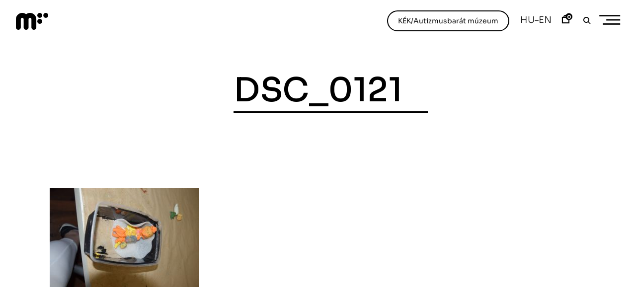

--- FILE ---
content_type: text/html; charset=UTF-8
request_url: https://modemart.hu/galeriak/lepjunk-a-mesebe/dsc_0121-2/
body_size: 20504
content:


<!DOCTYPE html>
<html lang="hu-HU">
<head>

    <script type="importmap">
        {
            "imports": {
              "three": "https://modemart.hu/wp-content/themes/phenomena/three.module.min.js"
            }
        }

    </script>

    <meta charset="UTF-8">
    <meta name="viewport" content="width=device-width, initial-scale=1">
    <link rel="profile" href="http://gmpg.org/xfn/11">
    <link rel="pingback" href="https://modemart.hu/xmlrpc.php">

    <link rel="preconnect" href="https://fonts.googleapis.com">
    <link rel="preconnect" href="https://fonts.gstatic.com" crossorigin>
    <link href="https://fonts.googleapis.com/css2?family=Sora:wght@300;400;500;600;800&display=swap&subset=latin-ext" rel="stylesheet">


    <link rel="stylesheet" href="https://cdn.jsdelivr.net/npm/bootstrap-icons@1.9.0/font/bootstrap-icons.css">
    <script async src="https://unpkg.com/es-module-shims@1.3.6/dist/es-module-shims.js"></script>

    <script src="https://cdn.jsdelivr.net/npm/sticksy/dist/sticksy.min.js"></script>

    <script src="https://cdnjs.cloudflare.com/ajax/libs/gsap/latest/TweenMax.min.js"></script>
    <script src="https://cdnjs.cloudflare.com/ajax/libs/gsap/3.11.0/gsap.min.js"></script>
    <script src="https://cdnjs.cloudflare.com/ajax/libs/animejs/2.0.2/anime.min.js"></script>
    <script src="https://unpkg.com/gsap@3/dist/ScrollTrigger.min.js"></script>
<!--    <script src="https://cdn.jsdelivr.net/npm/locomotive-scroll@3.5.4/dist/locomotive-scroll.min.js"></script>-->

    <script src="https://modemart.hu/wp-content/themes/phenomena/inc/aos/simple-aos.js"></script>
    <link href="https://modemart.hu/wp-content/themes/phenomena/inc/aos/aos.css" rel="stylesheet">
    <script src="https://cdn.jsdelivr.net/npm/macy@2"></script>
    <link href="https://cdn.jsdelivr.net/npm/bootstrap@5.2.0/dist/css/bootstrap-grid.min.css" rel="stylesheet">

    
    <!--<script src="https://cdn.jsdelivr.net/npm/bootstrap@5.2.0/dist/js/bootstrap.bundle.min.js" integrity="sha384-A3rJD856KowSb7dwlZdYEkO39Gagi7vIsF0jrRAoQmDKKtQBHUuLZ9AsSv4jD4Xa" crossorigin="anonymous"></script>-->

    <link rel="dns-prefetch" href="//cdn.hu-manity.co" />
		<!-- Cookie Compliance -->
		<script type="text/javascript">var huOptions = {"appID":"modemarthu-ea9b4ea","currentLanguage":"hu","blocking":false,"globalCookie":false,"privacyConsent":true,"forms":[]};</script>
		<script type="text/javascript" src="https://cdn.hu-manity.co/hu-banner.min.js"></script>
			
			
			
			<meta name='robots' content='noindex, follow' />
	<style>img:is([sizes="auto" i], [sizes^="auto," i]) { contain-intrinsic-size: 3000px 1500px }</style>
	
	<!-- This site is optimized with the Yoast SEO plugin v24.4 - https://yoast.com/wordpress/plugins/seo/ -->
	<title>DSC_0121 &#8211; Modemart</title>
	<meta property="og:locale" content="hu_HU" />
	<meta property="og:type" content="article" />
	<meta property="og:title" content="DSC_0121 &#8211; Modemart" />
	<meta property="og:url" content="https://modemart.hu/galeriak/lepjunk-a-mesebe/dsc_0121-2/" />
	<meta property="og:site_name" content="Modemart" />
	<meta property="article:publisher" content="https://hu-hu.facebook.com/modemdebrecen/" />
	<meta property="og:image" content="https://modemart.hu/galeriak/lepjunk-a-mesebe/dsc_0121-2" />
	<meta property="og:image:width" content="1620" />
	<meta property="og:image:height" content="1080" />
	<meta property="og:image:type" content="image/jpeg" />
	<meta name="twitter:card" content="summary_large_image" />
	<script type="application/ld+json" class="yoast-schema-graph">{"@context":"https://schema.org","@graph":[{"@type":"WebPage","@id":"https://modemart.hu/galeriak/lepjunk-a-mesebe/dsc_0121-2/","url":"https://modemart.hu/galeriak/lepjunk-a-mesebe/dsc_0121-2/","name":"DSC_0121 &#8211; Modemart","isPartOf":{"@id":"https://modemart.hu/#website"},"primaryImageOfPage":{"@id":"https://modemart.hu/galeriak/lepjunk-a-mesebe/dsc_0121-2/#primaryimage"},"image":{"@id":"https://modemart.hu/galeriak/lepjunk-a-mesebe/dsc_0121-2/#primaryimage"},"thumbnailUrl":"https://modemart.hu/wp-content/uploads/2020/06/DSC_0121.jpg","datePublished":"2020-07-02T09:09:45+00:00","breadcrumb":{"@id":"https://modemart.hu/galeriak/lepjunk-a-mesebe/dsc_0121-2/#breadcrumb"},"inLanguage":"hu","potentialAction":[{"@type":"ReadAction","target":["https://modemart.hu/galeriak/lepjunk-a-mesebe/dsc_0121-2/"]}]},{"@type":"ImageObject","inLanguage":"hu","@id":"https://modemart.hu/galeriak/lepjunk-a-mesebe/dsc_0121-2/#primaryimage","url":"https://modemart.hu/wp-content/uploads/2020/06/DSC_0121.jpg","contentUrl":"https://modemart.hu/wp-content/uploads/2020/06/DSC_0121.jpg","width":1620,"height":1080},{"@type":"BreadcrumbList","@id":"https://modemart.hu/galeriak/lepjunk-a-mesebe/dsc_0121-2/#breadcrumb","itemListElement":[{"@type":"ListItem","position":1,"name":"Home","item":"https://modemart.hu/"},{"@type":"ListItem","position":2,"name":"Lépjünk a mesébe!","item":"https://modemart.hu/galeriak/lepjunk-a-mesebe/"},{"@type":"ListItem","position":3,"name":"DSC_0121"}]},{"@type":"WebSite","@id":"https://modemart.hu/#website","url":"https://modemart.hu/","name":"Modemart","description":"Modern és Kortárs Művészeti Központ","publisher":{"@id":"https://modemart.hu/#organization"},"potentialAction":[{"@type":"SearchAction","target":{"@type":"EntryPoint","urlTemplate":"https://modemart.hu/?s={search_term_string}"},"query-input":{"@type":"PropertyValueSpecification","valueRequired":true,"valueName":"search_term_string"}}],"inLanguage":"hu"},{"@type":"Organization","@id":"https://modemart.hu/#organization","name":"Modemart","url":"https://modemart.hu/","logo":{"@type":"ImageObject","inLanguage":"hu","@id":"https://modemart.hu/#/schema/logo/image/","url":"https://modemart.hu/wp-content/uploads/2022/07/modemlogo.png","contentUrl":"https://modemart.hu/wp-content/uploads/2022/07/modemlogo.png","width":260,"height":136,"caption":"Modemart"},"image":{"@id":"https://modemart.hu/#/schema/logo/image/"},"sameAs":["https://hu-hu.facebook.com/modemdebrecen/"]}]}</script>
	<!-- / Yoast SEO plugin. -->


<link rel='dns-prefetch' href='//cdn.jsdelivr.net' />
<link rel='dns-prefetch' href='//www.googletagmanager.com' />

<link rel='stylesheet' id='vp-woo-pont-picker-block-css' href='https://modemart.hu/wp-content/plugins/hungarian-pickup-points-for-woocommerce/build/style-pont-picker-block.css?ver=3.5' type='text/css' media='all' />
<link rel='stylesheet' id='wp-block-library-css' href='https://modemart.hu/wp-includes/css/dist/block-library/style.min.css?ver=6.7.1' type='text/css' media='all' />
<style id='classic-theme-styles-inline-css' type='text/css'>
/*! This file is auto-generated */
.wp-block-button__link{color:#fff;background-color:#32373c;border-radius:9999px;box-shadow:none;text-decoration:none;padding:calc(.667em + 2px) calc(1.333em + 2px);font-size:1.125em}.wp-block-file__button{background:#32373c;color:#fff;text-decoration:none}
</style>
<style id='global-styles-inline-css' type='text/css'>
:root{--wp--preset--aspect-ratio--square: 1;--wp--preset--aspect-ratio--4-3: 4/3;--wp--preset--aspect-ratio--3-4: 3/4;--wp--preset--aspect-ratio--3-2: 3/2;--wp--preset--aspect-ratio--2-3: 2/3;--wp--preset--aspect-ratio--16-9: 16/9;--wp--preset--aspect-ratio--9-16: 9/16;--wp--preset--color--black: #000000;--wp--preset--color--cyan-bluish-gray: #abb8c3;--wp--preset--color--white: #ffffff;--wp--preset--color--pale-pink: #f78da7;--wp--preset--color--vivid-red: #cf2e2e;--wp--preset--color--luminous-vivid-orange: #ff6900;--wp--preset--color--luminous-vivid-amber: #fcb900;--wp--preset--color--light-green-cyan: #7bdcb5;--wp--preset--color--vivid-green-cyan: #00d084;--wp--preset--color--pale-cyan-blue: #8ed1fc;--wp--preset--color--vivid-cyan-blue: #0693e3;--wp--preset--color--vivid-purple: #9b51e0;--wp--preset--color--kb-palette-2: #c8dc32;--wp--preset--color--kb-palette-3: #808285;--wp--preset--gradient--vivid-cyan-blue-to-vivid-purple: linear-gradient(135deg,rgba(6,147,227,1) 0%,rgb(155,81,224) 100%);--wp--preset--gradient--light-green-cyan-to-vivid-green-cyan: linear-gradient(135deg,rgb(122,220,180) 0%,rgb(0,208,130) 100%);--wp--preset--gradient--luminous-vivid-amber-to-luminous-vivid-orange: linear-gradient(135deg,rgba(252,185,0,1) 0%,rgba(255,105,0,1) 100%);--wp--preset--gradient--luminous-vivid-orange-to-vivid-red: linear-gradient(135deg,rgba(255,105,0,1) 0%,rgb(207,46,46) 100%);--wp--preset--gradient--very-light-gray-to-cyan-bluish-gray: linear-gradient(135deg,rgb(238,238,238) 0%,rgb(169,184,195) 100%);--wp--preset--gradient--cool-to-warm-spectrum: linear-gradient(135deg,rgb(74,234,220) 0%,rgb(151,120,209) 20%,rgb(207,42,186) 40%,rgb(238,44,130) 60%,rgb(251,105,98) 80%,rgb(254,248,76) 100%);--wp--preset--gradient--blush-light-purple: linear-gradient(135deg,rgb(255,206,236) 0%,rgb(152,150,240) 100%);--wp--preset--gradient--blush-bordeaux: linear-gradient(135deg,rgb(254,205,165) 0%,rgb(254,45,45) 50%,rgb(107,0,62) 100%);--wp--preset--gradient--luminous-dusk: linear-gradient(135deg,rgb(255,203,112) 0%,rgb(199,81,192) 50%,rgb(65,88,208) 100%);--wp--preset--gradient--pale-ocean: linear-gradient(135deg,rgb(255,245,203) 0%,rgb(182,227,212) 50%,rgb(51,167,181) 100%);--wp--preset--gradient--electric-grass: linear-gradient(135deg,rgb(202,248,128) 0%,rgb(113,206,126) 100%);--wp--preset--gradient--midnight: linear-gradient(135deg,rgb(2,3,129) 0%,rgb(40,116,252) 100%);--wp--preset--font-size--small: 13px;--wp--preset--font-size--medium: 20px;--wp--preset--font-size--large: 36px;--wp--preset--font-size--x-large: 42px;--wp--preset--font-family--inter: "Inter", sans-serif;--wp--preset--font-family--cardo: Cardo;--wp--preset--spacing--20: 0.44rem;--wp--preset--spacing--30: 0.67rem;--wp--preset--spacing--40: 1rem;--wp--preset--spacing--50: 1.5rem;--wp--preset--spacing--60: 2.25rem;--wp--preset--spacing--70: 3.38rem;--wp--preset--spacing--80: 5.06rem;--wp--preset--shadow--natural: 6px 6px 9px rgba(0, 0, 0, 0.2);--wp--preset--shadow--deep: 12px 12px 50px rgba(0, 0, 0, 0.4);--wp--preset--shadow--sharp: 6px 6px 0px rgba(0, 0, 0, 0.2);--wp--preset--shadow--outlined: 6px 6px 0px -3px rgba(255, 255, 255, 1), 6px 6px rgba(0, 0, 0, 1);--wp--preset--shadow--crisp: 6px 6px 0px rgba(0, 0, 0, 1);}:where(.is-layout-flex){gap: 0.5em;}:where(.is-layout-grid){gap: 0.5em;}body .is-layout-flex{display: flex;}.is-layout-flex{flex-wrap: wrap;align-items: center;}.is-layout-flex > :is(*, div){margin: 0;}body .is-layout-grid{display: grid;}.is-layout-grid > :is(*, div){margin: 0;}:where(.wp-block-columns.is-layout-flex){gap: 2em;}:where(.wp-block-columns.is-layout-grid){gap: 2em;}:where(.wp-block-post-template.is-layout-flex){gap: 1.25em;}:where(.wp-block-post-template.is-layout-grid){gap: 1.25em;}.has-black-color{color: var(--wp--preset--color--black) !important;}.has-cyan-bluish-gray-color{color: var(--wp--preset--color--cyan-bluish-gray) !important;}.has-white-color{color: var(--wp--preset--color--white) !important;}.has-pale-pink-color{color: var(--wp--preset--color--pale-pink) !important;}.has-vivid-red-color{color: var(--wp--preset--color--vivid-red) !important;}.has-luminous-vivid-orange-color{color: var(--wp--preset--color--luminous-vivid-orange) !important;}.has-luminous-vivid-amber-color{color: var(--wp--preset--color--luminous-vivid-amber) !important;}.has-light-green-cyan-color{color: var(--wp--preset--color--light-green-cyan) !important;}.has-vivid-green-cyan-color{color: var(--wp--preset--color--vivid-green-cyan) !important;}.has-pale-cyan-blue-color{color: var(--wp--preset--color--pale-cyan-blue) !important;}.has-vivid-cyan-blue-color{color: var(--wp--preset--color--vivid-cyan-blue) !important;}.has-vivid-purple-color{color: var(--wp--preset--color--vivid-purple) !important;}.has-black-background-color{background-color: var(--wp--preset--color--black) !important;}.has-cyan-bluish-gray-background-color{background-color: var(--wp--preset--color--cyan-bluish-gray) !important;}.has-white-background-color{background-color: var(--wp--preset--color--white) !important;}.has-pale-pink-background-color{background-color: var(--wp--preset--color--pale-pink) !important;}.has-vivid-red-background-color{background-color: var(--wp--preset--color--vivid-red) !important;}.has-luminous-vivid-orange-background-color{background-color: var(--wp--preset--color--luminous-vivid-orange) !important;}.has-luminous-vivid-amber-background-color{background-color: var(--wp--preset--color--luminous-vivid-amber) !important;}.has-light-green-cyan-background-color{background-color: var(--wp--preset--color--light-green-cyan) !important;}.has-vivid-green-cyan-background-color{background-color: var(--wp--preset--color--vivid-green-cyan) !important;}.has-pale-cyan-blue-background-color{background-color: var(--wp--preset--color--pale-cyan-blue) !important;}.has-vivid-cyan-blue-background-color{background-color: var(--wp--preset--color--vivid-cyan-blue) !important;}.has-vivid-purple-background-color{background-color: var(--wp--preset--color--vivid-purple) !important;}.has-black-border-color{border-color: var(--wp--preset--color--black) !important;}.has-cyan-bluish-gray-border-color{border-color: var(--wp--preset--color--cyan-bluish-gray) !important;}.has-white-border-color{border-color: var(--wp--preset--color--white) !important;}.has-pale-pink-border-color{border-color: var(--wp--preset--color--pale-pink) !important;}.has-vivid-red-border-color{border-color: var(--wp--preset--color--vivid-red) !important;}.has-luminous-vivid-orange-border-color{border-color: var(--wp--preset--color--luminous-vivid-orange) !important;}.has-luminous-vivid-amber-border-color{border-color: var(--wp--preset--color--luminous-vivid-amber) !important;}.has-light-green-cyan-border-color{border-color: var(--wp--preset--color--light-green-cyan) !important;}.has-vivid-green-cyan-border-color{border-color: var(--wp--preset--color--vivid-green-cyan) !important;}.has-pale-cyan-blue-border-color{border-color: var(--wp--preset--color--pale-cyan-blue) !important;}.has-vivid-cyan-blue-border-color{border-color: var(--wp--preset--color--vivid-cyan-blue) !important;}.has-vivid-purple-border-color{border-color: var(--wp--preset--color--vivid-purple) !important;}.has-vivid-cyan-blue-to-vivid-purple-gradient-background{background: var(--wp--preset--gradient--vivid-cyan-blue-to-vivid-purple) !important;}.has-light-green-cyan-to-vivid-green-cyan-gradient-background{background: var(--wp--preset--gradient--light-green-cyan-to-vivid-green-cyan) !important;}.has-luminous-vivid-amber-to-luminous-vivid-orange-gradient-background{background: var(--wp--preset--gradient--luminous-vivid-amber-to-luminous-vivid-orange) !important;}.has-luminous-vivid-orange-to-vivid-red-gradient-background{background: var(--wp--preset--gradient--luminous-vivid-orange-to-vivid-red) !important;}.has-very-light-gray-to-cyan-bluish-gray-gradient-background{background: var(--wp--preset--gradient--very-light-gray-to-cyan-bluish-gray) !important;}.has-cool-to-warm-spectrum-gradient-background{background: var(--wp--preset--gradient--cool-to-warm-spectrum) !important;}.has-blush-light-purple-gradient-background{background: var(--wp--preset--gradient--blush-light-purple) !important;}.has-blush-bordeaux-gradient-background{background: var(--wp--preset--gradient--blush-bordeaux) !important;}.has-luminous-dusk-gradient-background{background: var(--wp--preset--gradient--luminous-dusk) !important;}.has-pale-ocean-gradient-background{background: var(--wp--preset--gradient--pale-ocean) !important;}.has-electric-grass-gradient-background{background: var(--wp--preset--gradient--electric-grass) !important;}.has-midnight-gradient-background{background: var(--wp--preset--gradient--midnight) !important;}.has-small-font-size{font-size: var(--wp--preset--font-size--small) !important;}.has-medium-font-size{font-size: var(--wp--preset--font-size--medium) !important;}.has-large-font-size{font-size: var(--wp--preset--font-size--large) !important;}.has-x-large-font-size{font-size: var(--wp--preset--font-size--x-large) !important;}
:where(.wp-block-post-template.is-layout-flex){gap: 1.25em;}:where(.wp-block-post-template.is-layout-grid){gap: 1.25em;}
:where(.wp-block-columns.is-layout-flex){gap: 2em;}:where(.wp-block-columns.is-layout-grid){gap: 2em;}
:root :where(.wp-block-pullquote){font-size: 1.5em;line-height: 1.6;}
</style>
<link rel='stylesheet' id='wpml-blocks-css' href='https://modemart.hu/wp-content/plugins/sitepress-multilingual-cms/dist/css/blocks/styles.css?ver=4.6.14' type='text/css' media='all' />
<style id='woocommerce-inline-inline-css' type='text/css'>
.woocommerce form .form-row .required { visibility: visible; }
</style>
<link rel='stylesheet' id='wpml-legacy-horizontal-list-0-css' href='https://modemart.hu/wp-content/plugins/sitepress-multilingual-cms/templates/language-switchers/legacy-list-horizontal/style.min.css?ver=1' type='text/css' media='all' />
<link rel='stylesheet' id='brands-styles-css' href='https://modemart.hu/wp-content/plugins/woocommerce/assets/css/brands.css?ver=9.6.3' type='text/css' media='all' />
<link rel='stylesheet' id='ippo-style-css' href='https://modemart.hu/wp-content/themes/ippo-shop/style.css?ver=6.7.1' type='text/css' media='all' />
<link rel='stylesheet' id='child-style-css' href='https://modemart.hu/wp-content/themes/phenomena/style.css?ver=1.0.0' type='text/css' media='all' />
<link rel='stylesheet' id='modemart-slick-css' href='https://modemart.hu/wp-content/build/scss_library/41a0bafc21928775f6942be3e69753c60886fa9c.css?ver=23673156259559908' type='text/css' media='all' />
<link rel='stylesheet' id='modemart-style-css' href='https://modemart.hu/wp-content/build/scss_library/751bfa19f5db2c8218d1e83b0843ccf179263f2a.css?ver=23673156259568168' type='text/css' media='all' />
<link rel='stylesheet' id='dashicons-css' href='https://modemart.hu/wp-includes/css/dashicons.min.css?ver=6.7.1' type='text/css' media='all' />
<link rel='stylesheet' id='thickbox-css' href='https://modemart.hu/wp-includes/js/thickbox/thickbox.css?ver=6.7.1' type='text/css' media='all' />
<link rel='stylesheet' id='ippo-woocommerce-style-css' href='https://modemart.hu/wp-content/themes/ippo-shop/woo-style.css?ver=6.7.1' type='text/css' media='all' />
<style id='ippo-woocommerce-style-inline-css' type='text/css'>


					/* FRONT PAGE TEMPLATE */
					.fp-slider-headline-42829 {
						color: #000;
						-webkit-transition: color .3s;
						-moz-transition: color .3s;
						-ms-transition: color .3s;
						-o-transition: color .3s;
						transition: color .3s;
						font-size: 2.7777777777778rem !important;
					}

					.fp-slider-headline-42829:hover {
						color: #fff;
					}

					.fp-slider-text-42829 {
						color: #000;
					}

				

					/* FRONT PAGE TEMPLATE */
					.fp-slider-headline-42352 {
						color: #000;
						-webkit-transition: color .3s;
						-moz-transition: color .3s;
						-ms-transition: color .3s;
						-o-transition: color .3s;
						transition: color .3s;
						font-size: 2.7777777777778rem !important;
					}

					.fp-slider-headline-42352:hover {
						color: #fff;
					}

					.fp-slider-text-42352 {
						color: #000;
					}

				

					/* FRONT PAGE TEMPLATE */
					.fp-slider-headline-28960 {
						color: #000;
						-webkit-transition: color .3s;
						-moz-transition: color .3s;
						-ms-transition: color .3s;
						-o-transition: color .3s;
						transition: color .3s;
						font-size: 2.7777777777778rem !important;
					}

					.fp-slider-headline-28960:hover {
						color: #fff;
					}

					.fp-slider-text-28960 {
						color: #000;
					}

				
/* Body BG color */

	body,
	.fullwidth-slider .site-content {
		background-color: #fff;
	}

	/* Headings color */

	h1, h2, h3, h4, h5, h6,
	h1 a, h2 a, h3 a, h4 a, h5 a, h6 a,
	h2.widget-title,
	.entry-content h1,
	.entry-content h2,
	.entry-content h3,
	.entry-content h4,
	.entry-content h5,
	.entry-content h6,
	.nav-links,
	.format-quote blockquote,
	.emphasis,
	.entry-content .emphasis,
	.single .entry-content .emphasis,
	.single .format-quote blockquote,
	.single .format-quote q,
	.single .format-link .entry-content p,
	.masonry .format-link .entry-content h2,
	.single .format-link .entry-content h2,
	.entry-content blockquote,
	.entry-content blockquote p,
	.comment-content blockquote p,
	.single .entry-content blockquote p,
	.archive .page-title span,
	.search .page-title span,
	.error404 .page-title span,
	.site-header input[type="search"],
	.no-results input[type="search"],
	.error-404 input[type="search"],
	.site-header .search-form + .search-instructions,
	.no-results .search-form + .search-instructions,
	.error-404 .search-form + .search-instructions,
	.widget-title,
	.widgettitle,
	.widget .widget-title a,
	.widget .widgettitle a,
	.widget_calendar caption,
	.widget_calendar th,
	.widget_calendar tfoot a,
	.widget .product-title,
	.cart_list .mini_cart_item > a:nth-child(2),
	.product_list_widget li > a:first-child,
	.woocommerce .order_details li strong,
	.entry-content .woocommerce-thankyou-order-received,
	.nm_widget .active,
	.woocommerce #reviews #comments ol.commentlist li .meta,
	.widget .search-form input[type="submit"]:focus,
	.widget .newsletter input[type="submit"]:focus,
	.widget .woocommerce-product-search input[type="submit"]:focus,
	.nm_widget .active {
		color: #000;
	}

	.ball-scale > div:first-of-type {
		background: #000;
	}

	/* Paragraph color */

	.entry-footer,
	.entry-content,
	.entry-content p,
	.entry-content li,
	.entry-content dt,
	.entry-content dd,
	.twocolumn p.half-width,
	.entry-content li,
	input[type="text"],
	input[type="email"],
	input[type="url"],
	input[type="password"],
	input[type="search"],
	input[type="tel"],
	textarea,
	label,
	.row-columns,
	.author-info p,
	.single .format-quote blockquote cite,
	.single .format-quote blockquote + cite,
	.single .format-quote q cite,
	.single .format-quote q + cite,
	.single .format-quote blockquote + p cite,
	.single .format-quote q + p cite,
	.wp-caption-text,
	.masonry .entry-content,
	.masonry p,
	.comment-content p,
	.comment-content li,
	.comment-content dd,
	.jp-relatedposts-post-context,
	.widget,
	.widget_calendar td,
	.woocommerce .widget_shopping_cart .total strong,
	.woocommerce.widget_shopping_cart .total strong,
	.woocommerce .widget_price_filter .price_slider_amount,
	.summary div[itemprop="description"],
	.woocommerce-product-details__short-description,
	.woocommerce .star-rating > span:before,
	.quantity .qty,
	.woocommerce .quantity .qty,
	.tkss-post-share .single-soc-share-link a,
	.woocommerce form .form-row .required,
	.select2-container .select2-choice,
	.woocommerce-error,
	.woocommerce-info,
	.woocommerce-message,
	.wp-block-separator.is-style-dots:before {
		color: #0f0f0f;
	}

	.masonry .format-link .entry-content a,
	.masonry .format-quote blockquote cite,
	.masonry .format-quote blockquote + cite,
	.masonry .format-quote blockquote + p cite,
	.masonry .format-quote q cite,
	.masonry .format-quote q + cite,
	.masonry .format-quote q + p cite,
	.widget_recent_entries li,
	.widget_recent_comments li,
	.wp-block-image figcaption,
	.wp-block-embed figcaption {
		color: rgba(15,15,15,0.3);
	}

	.author-box,
	.comment-content thead tr,
	.entry-content thead tr,
	.comment-content tfoot tr,
	.entry-content tfoot tr,
	.woocommerce-error,
	.woocommerce-info,
	.woocommerce-message,
	label.checkbox:before,
	input[type="checkbox"] + label:before,
	label.radio:before,
	input[type="radio"] + label:before,
	.masonry .format-quote .entry-content,
	.masonry .format-link .entry-content,
	.search .format-quote .entry-content,
	.search .format-link .entry-content,
	.woocommerce .widget_price_filter .ui-slider .ui-slider-handle {
		border-color: #0f0f0f;
	}

	.woocommerce .widget_price_filter .ui-slider .ui-slider-range,
	hr,
	.wp-block-separator {
		background-color: #0f0f0f;
	}

	input[type="text"],
	input[type="email"],
	input[type="url"],
	input[type="password"],
	input[type="search"],
	input[type="tel"],
	textarea,
	.widget_calendar tbody,
	.widget input[type="text"],
	.widget input[type="email"],
	.widget input[type="url"],
	.widget input[type="password"],
	.widget input[type="search"],
	.widget input[type="tel"],
	.widget select,
	.woocommerce table.shop_table th,
	.woocommerce table.shop_table td,
	.woocommerce table.shop_table tr:first-of-type th,
	.woocommerce table.shop_table tr:first-of-type td,
	.quantity,
	.select2-container .select2-choice,
	.woocommerce form .form-row.woocommerce-validated .select2-container,
	.woocommerce form .form-row.woocommerce-validated input.input-text,
	.woocommerce form .form-row.woocommerce-validated select {
		border-color: rgba(15,15,15,0.3);
	}

	.select2-container .select2-choice,
	.select2-container .select2-selection--single,
	.select2-drop-active,
	.select2-dropdown,
	.select2-drop.select2-drop-above.select2-drop-active,
	.select2-dropdown-open.select2-drop-above .select2-choice,
	.select2-dropdown-open.select2-drop-above .select2-selection--single,
	.select2-dropdown-open.select2-drop-above .select2-choices,
	.select2-container--default .select2-search--dropdown .select2-search__field {
		border-color: rgba(15,15,15,0.3);
	}

	#add_payment_method #payment,
	.woocommerce-cart #payment,
	.woocommerce-checkout #payment {
		background-color: rgba(15,15,15,0.2);
	}

	#add_payment_method #payment div.payment_box,
	.woocommerce-cart #payment div.payment_box,
	.woocommerce-checkout #payment div.payment_box,
	.woocommerce .widget_price_filter .price_slider_wrapper .ui-widget-content {
		background-color: rgba(15,15,15,0.15);
	}

	#add_payment_method #payment div.payment_box:before,
	.woocommerce-cart #payment div.payment_box:before,
	.woocommerce-checkout #payment div.payment_box:before {
		border-bottom-color: rgba(15,15,15,0.15);
	}

	/* Link color */

	a,
	.entry-content a,
	.main-navigation a:focus,
	.dropdown-toggle:focus,
	#big-search-trigger:focus,
	.archive .page-title,
	.search-results .page-title,
	.category-filter .cat-active a,
	.masonry .format-link .entry-content a,
	.back-to-top,
	.woocommerce-MyAccount-navigation .is-active a,
	.share-trig,
	.woocommerce nav.woocommerce-pagination ul li a:focus,
	.woocommerce nav.woocommerce-pagination ul li span.current,
	.woocommerce .price_slider_amount button.button,
	.paging-navigation .current {
		color: #0c0c0c;
	}

	input[type="text"]:focus,
	input[type="email"]:focus,
	input[type="url"]:focus,
	input[type="password"]:focus,
	input[type="search"]:focus,
	input[type="tel"]:focus,
	input[type="number"]:focus,
	textarea:focus,
	select:focus,
	.value select:focus,
	.site-header input[type="search"]:focus,
	.no-results input[type="search"]:focus,
	.error-404 input[type="search"]:focus,
	.widget .search-form input[type="search"]:focus,
	.widget .newsletter input[type="text"]:focus,
	.widget .woocommerce-product-search input[type="search"]:focus {
		border-color: #0f0f0f;
	}

	small,
	.main-navigation a:focus,
	.dropdown-toggle:focus,
	#big-search-trigger:focus,
	.archive .page-title,
	.search-results .page-title,
	.post-date a,
	.read-more-link,
	.entry-footer a,
	.author-name span,
	.no-comments,
	.comment-metadata a,
	.logged-in-as,
	.logged-in-as a,
	.comment-notes,
	.bypostauthor > .comment-body .comment-author b:after,
	.gallery-count,
	.widget_recent_comments .comment-author-link a,
	.rss-date,
	.rssSummary,
	.search-post-type,
	.search-no-results .page-content > p,
	.error404 .page-content > p,
	.woocommerce-review-link,
	.comment-form-rating label,
	.category-filter a,
	.popup-filter,
	.popup-filter:focus,
	.woocommerce-MyAccount-navigation a,
	.product_meta > span a,
	.paging-navigation a,
	.woocommerce-pagination a,
	.paging-navigation .dots {
		color: rgba(12,12,12,0.3);
	}

	.category-filter a,
	.popup-filter,
	.popup-filter:focus {
		color: rgba(12,12,12,0.4);
	}

	.widget a,
	.widget .search-form input[type="submit"],
	.widget .newsletter input[type="submit"],
	.widget .woocommerce-product-search input[type="submit"],
	.tagcloud a {
		color: rgba(12,12,12,0.5);
	}

	.widget ins {
		background-color: rgba(12,12,12,0.2);
	}

	.single .nav-links > span,
	.single .nav-links > div > span,
	.comment .reply a,
	.widget_calendar tbody a,
	.widget_recent_comments li a,
	.widget_recent_entries li a,
	.widget_rss li a,
	.widget_contact_info .confit-address a,
	.jetpack-display-remote-posts h4 a,
	.widget .tp_recent_tweets a {
		color: rgba(12,12,12,0.6);
	}

	blockquote:before,
	q:before,
	.masonry .format-link .entry-content:before,
	.search .format-link .entry-content:before {
		color: rgba(0,0,0,0.1);
	}

	.dropcap:before {
		color: rgba(0,0,0,0.09);
	}

	@media only screen and (min-width: 1025px){

		a:hover,
		.entry-content a:hover,
		.nav-menu > li:hover > a,
		.nav-menu > li > a:hover + a,
		.fullwidth-slider .featured-slider .slick-arrow:hover,
		div[class^="gr_custom_container"] a:hover,
		.entry-footer a:hover,
		.category-filter a:hover,
		.format-link .entry-content a:hover,
		.back-to-top:hover,
		.read-more-link:hover,
		.widget a:hover,
		.tagcloud a:hover,
		.widget .search-form input[type="submit"]:hover,
		.widget .newsletter input[type="submit"]:hover,
		.widget.widget_wpcom_social_media_icons_widget a:hover,
		.instagram-username a:hover {
			color: #0a0a0a;
		}

		.entry-content a:hover,
		.post-date a:hover,
		.category-filter a:hover,
		.site-header input[type="search"]:hover,
		.no-results input[type="search"]:hover,
		.error-404 input[type="search"]:hover,
		.value select:hover,
		.quantity:hover {
			border-color: #0a0a0a;
		}

		input[type="text"]:hover,
		input[type="email"]:hover,
		input[type="url"]:hover,
		input[type="password"]:hover,
		input[type="search"]:hover,
		input[type="tel"]:hover,
		input[type="number"]:hover,
		textarea:hover,
		select:hover {
			border-color: #0f0f0f;
		}

		.paging-navigation a:hover,
		.woocommerce-pagination a:hover,
		.paging-navigation .dots:hover,
		.share-trig:hover,
		.share-trig:focus,
		.widget_calendar tbody a:hover,
		.widget_recent_comments li a:hover,
		.widget_recent_entries li a:hover,
		.widget_rss li a:hover,
		.comment .reply a:hover,
		.widget_contact_info .confit-address a:hover,
		.jetpack-display-remote-posts h4 a:hover,
		.widget .tp_recent_tweets a:hover,
		.popup-filter:hover,
		.woocommerce-MyAccount-navigation a:hover,
		.product_meta > span a:hover {
			color: #0c0c0c;
		}

		.share-trig:hover {
			border-color: #0c0c0c;
		}

		h1 a:hover,
		h2 a:hover,
		h3 a:hover,
		h4 a:hover,
		h5 a:hover,
		h6 a:hover,
		.widget a .product-title:hover,
		.cart_list .mini_cart_item:hover > a:nth-child(2),
		.product_list_widget li > a:first-child:hover,
		.price_slider_amount button.button:hover,
		.cart_list .mini_cart_item:focus > a:nth-child(2),
		.product_list_widget li > a:first-child:focus,
		.price_slider_amount button.button:focus,
		#site-navigation .main-shop-nav .cart-widget__wrapper .button:hover,
		#site-navigation .main-shop-nav .cart-widget__wrapper .button:focus,
		.woocommerce ul.products li.product .button:hover,
		.woocommerce ul.products li.product .button:focus {
			color: #0a0a0a;
		}

		.woocommerce .price_slider_amount button.button:hover,
		.woocommerce .price_slider_amount button.button:focus {
			color: rgba(12,12,12,0.3);
		}

		#infinite-handle span:hover {
			background-color: #000;
		}

		body #infinite-handle span:hover a,
		body #infinite-handle span a:hover {
			color: #fff;
		}

		.entry-meta .category-list a:hover,
		.posts-navigation .entry-meta a:hover {
			color: #808080;
		}

	}

	/* Meta colors */

	.entry-meta .category-list a,
	.posts-navigation .entry-meta a,
	#infinite-handle .nav-next button a,
	.single .nav-links a {
		color: #000;
	}

	body #infinite-handle span {
		border-color: #000;
	}

	body #infinite-handle span a {
		color: #000;
	}

	/* Price color */

	.woocommerce ul.products li.product .price,
	.woocommerce ul.products li.product .button,
	.woocommerce a.added_to_cart,
	.woocommerce div.product p.price,
	.woocommerce div.product span.price {
		color: #000;
	}

	/*.woocommerce .star-rating span,*/
	.woocommerce .star-rating:before,
	.woocommerce .products .star-rating span {
		color: rgba(0,0,0,0.3);
	}

	/*Button colors*/

	button,
	input[type="button"],
	input[type="reset"],
	input[type="submit"],
	body .jp-carousel-light #carousel-reblog-box input#carousel-reblog-submit,
	body #jp-carousel-comment-form-button-submit,
	.woocommerce #respond input#submit,
	.woocommerce a.button,
	.woocommerce button.button,
	.woocommerce input.button,
	#add_payment_method .wc-proceed-to-checkout a.checkout-button,
	.woocommerce-cart .wc-proceed-to-checkout a.checkout-button,
	.woocommerce-checkout .wc-proceed-to-checkout a.checkout-button,
	.woocommerce #respond input#submit,
	.woocommerce a.button,
	.woocommerce button.button,
	.woocommerce input.button,
	.woocommerce div.product form.cart .button,
	.woocommerce #respond input#submit.alt,
	.woocommerce a.button.alt,
	.woocommerce button.button.alt,
	.woocommerce input.button.alt {
		color: #fff;
		background-color: #000;
	}

	@media only screen and (min-width: 1025px){

		button:hover,
		input[type="button"]:hover,
		input[type="reset"]:hover,
		input[type="submit"]:hover,
		body .jp-carousel-light #carousel-reblog-box input#carousel-reblog-submit:hover,
		body #jp-carousel-comment-form-button-submit:hover,
		.woocommerce #respond input#submit:hover,
		.woocommerce a.button:hover,
		.woocommerce button.button:hover,
		.woocommerce input.button:hover,
		#add_payment_method .wc-proceed-to-checkout a.checkout-button:hover,
		.woocommerce-cart .wc-proceed-to-checkout a.checkout-button:hover,
		.woocommerce-checkout .wc-proceed-to-checkout a.checkout-button:hover,
		.woocommerce #respond input#submit:hover,
		.woocommerce a.button:hover,
		.woocommerce button.button:hover,
		.woocommerce input.button:hover,
		.woocommerce div.product form.cart .button:hover,
		.woocommerce #respond input#submit.alt:hover,
		.woocommerce a.button.alt:hover,
		.woocommerce button.button.alt:hover,
		.woocommerce input.button.alt:hover,
		button:focus,
		input[type="button"]:focus,
		input[type="reset"]:focus,
		input[type="submit"]:focus,
		#infinite-handle span a:focus,
		body .jp-carousel-light #carousel-reblog-box input#carousel-reblog-submit:focus,
		body #jp-carousel-comment-form-button-submit:focus,
		.woocommerce #respond input#submit:focus,
		.woocommerce a.button:focus,
		.woocommerce button.button:focus,
		.woocommerce input.button:focus,
		#add_payment_method .wc-proceed-to-checkout a.checkout-button:focus,
		.woocommerce-cart .wc-proceed-to-checkout a.checkout-button:focus,
		.woocommerce-checkout .wc-proceed-to-checkout a.checkout-button:focus,
		.woocommerce #respond input#submit:focus,
		.woocommerce a.button:focus,
		.woocommerce button.button:focus,
		.woocommerce input.button:focus,
		.woocommerce div.product form.cart .button:focus,
		.woocommerce #respond input#submit.alt:focus,
		.woocommerce a.button.alt:focus,
		.woocommerce button.button.alt:focus,
		.woocommerce input.button.alt:focus {
			color: #fff;
			background-color: #676565;
		}

	}

	/* Header color */

	.site-header,
	.standard-menu .main-navigation .nav-menu ul,
	.cart-widget {
		background-color: #fff;
	}

	.site-header .nav-menu > li > a,
	#big-search-trigger,
	.menu-toggle i,
	.standard-menu .main-navigation .nav-menu ul a,
	.menu-toggle:before,
	.main-shop-nav a,
	.cart-contents,
	.widget_shopping_cart,
	.fullwidth-slider .featured-slider .slick-arrow,
	.fullwidth-slider .featured-slider .slick-arrow:focus,
	.standard-menu .main-navigation .nav-menu ul a:focus {
		color: #000;
	}

	.hamburger-menu .cart-touch .count,
	.hamburger-menu .menu-toggle span,
	.hamburger-menu .menu-toggle span:before,
	.hamburger-menu .menu-toggle span:after {
		background-color: #000;
	}

	.standard-menu .main-navigation .nav-menu ul a:focus,
	.main-shop-nav a:focus,
	.nav-menu > li > a:focus,
	.site-header .nav-menu > li > a:hover,
	#big-search-trigger:hover,
	.menu-toggle:hover i,
	.standard-menu .main-navigation .nav-menu ul a:hover,
	.menu-toggle:hover:before,
	.main-shop-nav a:hover,
	.cart-contents:hover,
	.widget_shopping_cart:hover,
	.fullwidth-slider .featured-slider .slick-arrow:hover {
		color: #808080;
	}

	@media only screen and (min-width: 1025px){

		.site-header .nav-menu li > a:hover,
		#big-search-trigger:hover,
		.standard-menu .main-navigation .nav-menu ul a:hover,
		.main-shop-nav a:hover {
			color: #808080;
		}

		.hamburger-menu .cart-touch .cart-contents:hover .count {
			background-color: #808080;
		}

	}


	/* Logo color */

	.site-title a {
		color: #000;
	}

	@media only screen and (min-width: 1025px){

		.site-title a:hover {
			color: #000;
		}

	}

	.site-description {
		color: #000;
	}

	.fullwidth-slider .featured-slider .slider-text .category-list a,
	.fullwidth-slider .featured-slider .entry-meta .category-list a {
		color: #fff;
	}

	/* Footer colors */

	.site-footer,
	.instagram-feed,
	.popup-widgets .sidebar {
		background-color: #c8dc32;
	}

	.site-footer,
	.instagram-feed,
	.instagram-feed span,
	.site-footer span,
	.site-info,
	.site-info a,
	.site-footer .widget,
	.popup-widgets .sidebar .widget,
	.site-footer .widget_calendar td,
	.popup-widgets .sidebar .widget_calendar td,
	.woocommerce .site-footer .widget_shopping_cart .total strong,
	.woocommerce.popup-widgets .sidebar .widget_shopping_cart .total strong,
	.site-footer .woocommerce.widget_shopping_cart .total strong,
	.popup-widgets .sidebar .woocommerce.widget_shopping_cart .total strong,
	.woocommerce .site-footer .widget_price_filter .price_slider_amount,
	.woocommerce.popup-widgets .sidebar .widget_price_filter .price_slider_amount,
	.site-footer .widget-title,
	.popup-widgets .sidebar .widget-title,
	.site-footer .widgettitle,
	.popup-widgets .sidebar .widgettitle,
	.site-footer .widget .widget-title a,
	.popup-widgets .sidebar .widget .widget-title a,
	.site-footer .widget .widgettitle a,
	.popup-widgets .sidebar .widget .widgettitle a,
	.site-footer .widget_calendar caption,
	.popup-widgets .sidebar .widget_calendar caption,
	.site-footer .widget_calendar th,
	.popup-widgets .sidebar .widget_calendar th,
	.site-footer .widget_calendar tfoot a,
	.popup-widgets .sidebar .widget_calendar tfoot a,
	.site-footer .widget .product-title,
	.popup-widgets .sidebar .widget .product-title,
	.site-footer .cart_list .mini_cart_item > a:nth-child(2),
	.popup-widgets .sidebar .cart_list .mini_cart_item > a:nth-child(2),
	.site-footer .product_list_widget li > a:first-child,
	.popup-widgets .sidebar .product_list_widget li > a:first-child,
	.site-footer .nm_widget .active,
	.popup-widgets .sidebar .nm_widget .active,
	.woocommerce .site-footer #reviews #comments ol.commentlist li .meta,
	.woocommerce.popup-widgets .sidebar #reviews #comments ol.commentlist li .meta,
	.site-footer .widget .search-form input[type="submit"]:focus,
	.popup-widgets .sidebar .widget .search-form input[type="submit"]:focus,
	.site-footer .widget .newsletter input[type="submit"]:focus,
	.popup-widgets .sidebar .widget .newsletter input[type="submit"]:focus,
	.site-footer .widget .woocommerce-product-search input[type="submit"]:focus,
	.popup-widgets .sidebar .widget .woocommerce-product-search input[type="submit"]:focus,
	.site-footer .nm_widget .active,
	.popup-widgets .sidebar .nm_widget .active,
	.popup-widgets .sidebar > .icon-close {
		color: #8a8a8a;
	}

	.site-footer .widget ins,
	.popup-widgets .sidebar .widget ins {
		background-color: rgba(138,138,138,0.2);
	}

	.site-footer .widget input[type="text"],
	.popup-widgets .sidebar .widget input[type="text"],
	.site-footer .widget input[type="email"],
	.popup-widgets .sidebar .widget input[type="email"],
	.site-footer .widget input[type="url"],
	.popup-widgets .sidebar .widget input[type="url"],
	.site-footer .widget input[type="password"],
	.popup-widgets .sidebar .widget input[type="password"],
	.site-footer .widget input[type="search"],
	.popup-widgets .sidebar .widget input[type="search"],
	.site-footer .widget input[type="tel"],
	.popup-widgets .sidebar .widget input[type="tel"],
	.site-footer .widget select,
	.popup-widgets .sidebar .widget select {
		color: rgba(138,138,138,1);
	}

	.site-footer .widget input[type="text"],
	.popup-widgets .sidebar .widget input[type="text"],
	.site-footer .widget input[type="email"],
	.popup-widgets .sidebar .widget input[type="email"],
	.site-footer .widget input[type="url"],
	.popup-widgets .sidebar .widget input[type="url"],
	.site-footer .widget input[type="password"],
	.popup-widgets .sidebar .widget input[type="password"],
	.site-footer .widget input[type="search"],
	.popup-widgets .sidebar .widget input[type="search"],
	.site-footer .widget input[type="tel"],
	.popup-widgets .sidebar .widget input[type="tel"],
	.site-footer .widget select,
	.popup-widgets .sidebar .widget select {
		border-color: rgba(138,138,138,0.3);
	}

	.site-footer .widget input[type="text"]:focus,
	.popup-widgets .sidebar .widget input[type="text"]:focus,
	.site-footer .widget input[type="email"]:focus,
	.popup-widgets .sidebar .widget input[type="email"]:focus,
	.site-footer .widget input[type="url"]:focus,
	.popup-widgets .sidebar .widget input[type="url"]:focus,
	.site-footer .widget input[type="password"]:focus,
	.popup-widgets .sidebar .widget input[type="password"]:focus,
	.site-footer .widget input[type="search"]:focus,
	.popup-widgets .sidebar .widget input[type="search"]:focus,
	.site-footer .widget input[type="tel"]:focus,
	.popup-widgets .sidebar .widget input[type="tel"]:focus,
	.site-footer .widget select:focus,
	.popup-widgets .sidebar .widget select:focus {
		border-color: #8a8a8a;
	}

	.site-footer .widget_recent_comments li,
	.popup-widgets .sidebar .widget_recent_comments li,
	.site-footer .widget_recent_comments .comment-author-link a,
	.popup-widgets .sidebar .widget_recent_comments .comment-author-link a,
	.site-footer .widget_recent_entries li,
	.popup-widgets .sidebar .widget_recent_entries li,
	.site-footer .rss-date,
	.popup-widgets .sidebar .rss-date,
	.site-footer .rssSummary,
	.popup-widgets .sidebar .rssSummary,
	.woocommerce .site-footer .star-rating:before,
	.woocommerce.popup-widgets .sidebar .star-rating:before,
	.woocommerce .site-footer .star-rating span,
	.woocommerce.popup-widgets .sidebar .star-rating span,
	.woocommerce .site-footer .star-rating span:before,
	.woocommerce.popup-widgets .sidebar .star-rating span:before,
	.site-footer .woocommerce-review-link,
	.popup-widgets .sidebar .woocommerce-review-link {
		color: rgba(138,138,138,0.7);
	}

	.site-footer .widget a,
	.popup-widgets .sidebar .widget a,
	.site-footer .widget_calendar tbody a,
	.popup-widgets .sidebar .widget_calendar tbody a,
	.site-footer .widget_recent_comments li a,
	.popup-widgets .sidebar .widget_recent_comments li a,
	.site-footer .widget_recent_entries li a,
	.popup-widgets .sidebar .widget_recent_entries li a,
	.site-footer .widget_rss li a,
	.popup-widgets .sidebar .widget_rss li a,
	.site-footer .widget_contact_info .confit-address a,
	.popup-widgets .sidebar .widget_contact_info .confit-address a,
	.site-footer .jetpack-display-remote-posts h4 a,
	.popup-widgets .sidebar .jetpack-display-remote-posts h4 a,
	.site-footer .widget .tp_recent_tweets a,
	.popup-widgets .sidebar .widget .tp_recent_tweets a,
	.site-footer .widget .search-form input[type="submit"],
	.popup-widgets .sidebar .widget .search-form input[type="submit"],
	.site-footer .widget .newsletter input[type="submit"],
	.popup-widgets .sidebar .widget .newsletter input[type="submit"],
	.site-footer .widget .woocommerce-product-search input[type="submit"],
	.popup-widgets .sidebar .widget .woocommerce-product-search input[type="submit"],
	.site-footer .tagcloud a,
	.popup-widgets .sidebar .tagcloud a,
	.woocommerce .site-footer .price_slider_amount button.button,
	.woocommerce.popup-widgets .sidebar .price_slider_amount button.button {
		color: #000;
	}

	.woocommerce .site-footer .price_slider_amount button.button:focus,
	.woocommerce.popup-widgets .sidebar .price_slider_amount button.button:focus {
		color: #5d5d5d;
	}

	@media only screen and (min-width: 1025px){

		.site-footer .widget a:hover,
		.popup-widgets .sidebar .widget a:hover,
		.site-footer .widget_calendar tbody a:hover,
		.popup-widgets .sidebar .widget_calendar tbody a:hover,
		.site-footer .widget_recent_comments li a:hover,
		.popup-widgets .sidebar .widget_recent_comments li a:hover,
		.site-footer .widget_recent_entries li a:hover,
		.popup-widgets .sidebar .widget_recent_entries li a:hover,
		.site-footer .widget_rss li a:hover,
		.popup-widgets .sidebar .widget_rss li a:hover,
		.site-footer .widget_contact_info .confit-address a:hover,
		.popup-widgets .sidebar .widget_contact_info .confit-address a:hover,
		.site-footer .jetpack-display-remote-posts h4 a:hover,
		.popup-widgets .sidebar .jetpack-display-remote-posts h4 a:hover,
		.site-footer .widget .tp_recent_tweets a:hover,
		.popup-widgets .sidebar .widget .tp_recent_tweets a:hover,
		.site-footer .widget .search-form input[type="submit"]:hover,
		.popup-widgets .sidebar .widget .search-form input[type="submit"]:hover,
		.site-footer .widget .newsletter input[type="submit"]:hover,
		.popup-widgets .sidebar .widget .newsletter input[type="submit"]:hover,
		.site-footer .widget .woocommerce-product-search input[type="submit"]:hover,
		.popup-widgets .sidebar .widget .woocommerce-product-search input[type="submit"]:hover,
		.site-footer .tagcloud a:hover,
		.popup-widgets .sidebar .tagcloud a:hover,
		.woocommerce .site-footer .price_slider_amount button.button:hover,
		.woocommerce.popup-widgets .sidebar .price_slider_amount button.button:hover,
		.site-footer .widget .widget-title a:hover,
		.popup-widgets .sidebar .widget .widget-title a:hover,
		.site-footer .widget .widgettitle a:hover,
		.popup-widgets .sidebar .widget .widgettitle a:hover,
		.site-footer .widget_calendar tfoot a:hover,
		.popup-widgets .sidebar .widget_calendar tfoot a:hover,
		.site-footer .cart_list .mini_cart_item > a:nth-child(2):hover,
		.popup-widgets .sidebar .cart_list .mini_cart_item > a:nth-child(2):hover,
		.site-footer .product_list_widget li > a:first-child:hover,
		.popup-widgets .sidebar .product_list_widget li > a:first-child:hover,
		.site-footer .widget a .product-title:hover,
		.popup-widgets .sidebar .widget a .product-title:hover {
			color: #5d5d5d;
		}

		.site-footer .widget input[type="text"]:hover,
		.popup-widgets .sidebar .widget input[type="text"]:hover,
		.site-footer .widget input[type="email"]:hover,
		.popup-widgets .sidebar .widget input[type="email"]:hover,
		.site-footer .widget input[type="url"]:hover,
		.popup-widgets .sidebar .widget input[type="url"]:hover,
		.site-footer .widget input[type="password"]:hover,
		.popup-widgets .sidebar .widget input[type="password"]:hover,
		.site-footer .widget input[type="search"]:hover,
		.popup-widgets .sidebar .widget input[type="search"]:hover,
		.site-footer .widget input[type="tel"]:hover,
		.popup-widgets .sidebar .widget input[type="tel"]:hover,
		.site-footer .widget select:hover,
		.popup-widgets .sidebar .widget select:hover {
			border-color: #8a8a8a;
		}

	}
</style>
<style id='kadence-blocks-global-variables-inline-css' type='text/css'>
:root {--global-kb-font-size-sm:clamp(0.8rem, 0.73rem + 0.217vw, 0.9rem);--global-kb-font-size-md:clamp(1.1rem, 0.995rem + 0.326vw, 1.25rem);--global-kb-font-size-lg:clamp(1.75rem, 1.576rem + 0.543vw, 2rem);--global-kb-font-size-xl:clamp(2.25rem, 1.728rem + 1.63vw, 3rem);--global-kb-font-size-xxl:clamp(2.5rem, 1.456rem + 3.26vw, 4rem);--global-kb-font-size-xxxl:clamp(2.75rem, 0.489rem + 7.065vw, 6rem);}:root {--global-palette1: #3182CE;--global-palette2: #2B6CB0;--global-palette3: #1A202C;--global-palette4: #2D3748;--global-palette5: #4A5568;--global-palette6: #718096;--global-palette7: #EDF2F7;--global-palette8: #F7FAFC;--global-palette9: #ffffff;}
</style>
<style id="kadence_blocks_palette_css">:root .has-kb-palette-2-color{color:#c8dc32}:root .has-kb-palette-2-background-color{background-color:#c8dc32}:root .has-kb-palette-3-color{color:#808285}:root .has-kb-palette-3-background-color{background-color:#808285}</style><script type="text/javascript" src="https://modemart.hu/wp-includes/js/jquery/jquery.min.js?ver=3.7.1" id="jquery-core-js"></script>
<script type="text/javascript" src="https://modemart.hu/wp-includes/js/jquery/jquery-migrate.min.js?ver=3.4.1" id="jquery-migrate-js"></script>

<!-- Google tag (gtag.js) snippet added by Site Kit -->

<!-- Google Analytics snippet added by Site Kit -->
<script type="text/javascript" src="https://www.googletagmanager.com/gtag/js?id=GT-PZVTGSW" id="google_gtagjs-js" async></script>
<script type="text/javascript" id="google_gtagjs-js-after">
/* <![CDATA[ */
window.dataLayer = window.dataLayer || [];function gtag(){dataLayer.push(arguments);}
gtag("set","linker",{"domains":["modemart.hu"]});
gtag("js", new Date());
gtag("set", "developer_id.dZTNiMT", true);
gtag("config", "GT-PZVTGSW");
/* ]]> */
</script>

<!-- End Google tag (gtag.js) snippet added by Site Kit -->
<link rel="https://api.w.org/" href="https://modemart.hu/wp-json/" /><link rel="alternate" title="JSON" type="application/json" href="https://modemart.hu/wp-json/wp/v2/media/15076" /><link rel='shortlink' href='https://modemart.hu/?p=15076' />
<link rel="alternate" title="oEmbed (JSON)" type="application/json+oembed" href="https://modemart.hu/wp-json/oembed/1.0/embed?url=https%3A%2F%2Fmodemart.hu%2Fgaleriak%2Flepjunk-a-mesebe%2Fdsc_0121-2%2F" />
<link rel="alternate" title="oEmbed (XML)" type="text/xml+oembed" href="https://modemart.hu/wp-json/oembed/1.0/embed?url=https%3A%2F%2Fmodemart.hu%2Fgaleriak%2Flepjunk-a-mesebe%2Fdsc_0121-2%2F&#038;format=xml" />
<meta name="generator" content="WPML ver:4.6.14 stt:1,23;" />
<link rel="alternate" hreflang="hu" href="https://modemart.hu/galeriak/lepjunk-a-mesebe/dsc_0121-2/" />
<link rel="alternate" hreflang="en" href="https://modemart.hu/en/dsc_0121-2-2/" />
<link rel="alternate" hreflang="x-default" href="https://modemart.hu/galeriak/lepjunk-a-mesebe/dsc_0121-2/" />
<meta name="generator" content="Site Kit by Google 1.146.0" />	<noscript><style>.woocommerce-product-gallery{ opacity: 1 !important; }</style></noscript>
	<style class='wp-fonts-local' type='text/css'>
@font-face{font-family:Inter;font-style:normal;font-weight:300 900;font-display:fallback;src:url('https://modemart.hu/wp-content/plugins/woocommerce/assets/fonts/Inter-VariableFont_slnt,wght.woff2') format('woff2');font-stretch:normal;}
@font-face{font-family:Cardo;font-style:normal;font-weight:400;font-display:fallback;src:url('https://modemart.hu/wp-content/plugins/woocommerce/assets/fonts/cardo_normal_400.woff2') format('woff2');}
</style>
<link rel="icon" href="https://modemart.hu/wp-content/uploads/2022/11/modem-favicon-2-150x150.png" sizes="32x32" />
<link rel="icon" href="https://modemart.hu/wp-content/uploads/2022/11/modem-favicon-2.png" sizes="192x192" />
<link rel="apple-touch-icon" href="https://modemart.hu/wp-content/uploads/2022/11/modem-favicon-2.png" />
<meta name="msapplication-TileImage" content="https://modemart.hu/wp-content/uploads/2022/11/modem-favicon-2.png" />
	<style>
		.kirki-customizer-loading-wrapper {
			background-image: none !important;
		}
	</style>
	<style id="kirki-inline-styles">body{font-family:Sora;font-weight:400;}h1, h2, h3, h4, h5, h6{font-family:Sora;font-weight:bold;}#site-navigation ul li a{font-family:Sora;font-weight:300;}/* latin-ext */
@font-face {
  font-family: 'Sora';
  font-style: normal;
  font-weight: 300;
  font-display: swap;
  src: url(https://modemart.hu/wp-content/fonts/sora/xMQ9uFFYT72X5wkB_18qmnndmSdSnx2BAfO5mnuyOo1l_iMwWa-xsaQ.woff2) format('woff2');
  unicode-range: U+0100-02BA, U+02BD-02C5, U+02C7-02CC, U+02CE-02D7, U+02DD-02FF, U+0304, U+0308, U+0329, U+1D00-1DBF, U+1E00-1E9F, U+1EF2-1EFF, U+2020, U+20A0-20AB, U+20AD-20C0, U+2113, U+2C60-2C7F, U+A720-A7FF;
}
/* latin */
@font-face {
  font-family: 'Sora';
  font-style: normal;
  font-weight: 300;
  font-display: swap;
  src: url(https://modemart.hu/wp-content/fonts/sora/xMQ9uFFYT72X5wkB_18qmnndmSdSnx2BAfO5mnuyOo1l_iMwV6-x.woff2) format('woff2');
  unicode-range: U+0000-00FF, U+0131, U+0152-0153, U+02BB-02BC, U+02C6, U+02DA, U+02DC, U+0304, U+0308, U+0329, U+2000-206F, U+20AC, U+2122, U+2191, U+2193, U+2212, U+2215, U+FEFF, U+FFFD;
}
/* latin-ext */
@font-face {
  font-family: 'Sora';
  font-style: normal;
  font-weight: 400;
  font-display: swap;
  src: url(https://modemart.hu/wp-content/fonts/sora/xMQ9uFFYT72X5wkB_18qmnndmSdSnx2BAfO5mnuyOo1l_iMwWa-xsaQ.woff2) format('woff2');
  unicode-range: U+0100-02BA, U+02BD-02C5, U+02C7-02CC, U+02CE-02D7, U+02DD-02FF, U+0304, U+0308, U+0329, U+1D00-1DBF, U+1E00-1E9F, U+1EF2-1EFF, U+2020, U+20A0-20AB, U+20AD-20C0, U+2113, U+2C60-2C7F, U+A720-A7FF;
}
/* latin */
@font-face {
  font-family: 'Sora';
  font-style: normal;
  font-weight: 400;
  font-display: swap;
  src: url(https://modemart.hu/wp-content/fonts/sora/xMQ9uFFYT72X5wkB_18qmnndmSdSnx2BAfO5mnuyOo1l_iMwV6-x.woff2) format('woff2');
  unicode-range: U+0000-00FF, U+0131, U+0152-0153, U+02BB-02BC, U+02C6, U+02DA, U+02DC, U+0304, U+0308, U+0329, U+2000-206F, U+20AC, U+2122, U+2191, U+2193, U+2212, U+2215, U+FEFF, U+FFFD;
}/* latin-ext */
@font-face {
  font-family: 'Sora';
  font-style: normal;
  font-weight: 300;
  font-display: swap;
  src: url(https://modemart.hu/wp-content/fonts/sora/xMQ9uFFYT72X5wkB_18qmnndmSdSnx2BAfO5mnuyOo1l_iMwWa-xsaQ.woff2) format('woff2');
  unicode-range: U+0100-02BA, U+02BD-02C5, U+02C7-02CC, U+02CE-02D7, U+02DD-02FF, U+0304, U+0308, U+0329, U+1D00-1DBF, U+1E00-1E9F, U+1EF2-1EFF, U+2020, U+20A0-20AB, U+20AD-20C0, U+2113, U+2C60-2C7F, U+A720-A7FF;
}
/* latin */
@font-face {
  font-family: 'Sora';
  font-style: normal;
  font-weight: 300;
  font-display: swap;
  src: url(https://modemart.hu/wp-content/fonts/sora/xMQ9uFFYT72X5wkB_18qmnndmSdSnx2BAfO5mnuyOo1l_iMwV6-x.woff2) format('woff2');
  unicode-range: U+0000-00FF, U+0131, U+0152-0153, U+02BB-02BC, U+02C6, U+02DA, U+02DC, U+0304, U+0308, U+0329, U+2000-206F, U+20AC, U+2122, U+2191, U+2193, U+2212, U+2215, U+FEFF, U+FFFD;
}
/* latin-ext */
@font-face {
  font-family: 'Sora';
  font-style: normal;
  font-weight: 400;
  font-display: swap;
  src: url(https://modemart.hu/wp-content/fonts/sora/xMQ9uFFYT72X5wkB_18qmnndmSdSnx2BAfO5mnuyOo1l_iMwWa-xsaQ.woff2) format('woff2');
  unicode-range: U+0100-02BA, U+02BD-02C5, U+02C7-02CC, U+02CE-02D7, U+02DD-02FF, U+0304, U+0308, U+0329, U+1D00-1DBF, U+1E00-1E9F, U+1EF2-1EFF, U+2020, U+20A0-20AB, U+20AD-20C0, U+2113, U+2C60-2C7F, U+A720-A7FF;
}
/* latin */
@font-face {
  font-family: 'Sora';
  font-style: normal;
  font-weight: 400;
  font-display: swap;
  src: url(https://modemart.hu/wp-content/fonts/sora/xMQ9uFFYT72X5wkB_18qmnndmSdSnx2BAfO5mnuyOo1l_iMwV6-x.woff2) format('woff2');
  unicode-range: U+0000-00FF, U+0131, U+0152-0153, U+02BB-02BC, U+02C6, U+02DA, U+02DC, U+0304, U+0308, U+0329, U+2000-206F, U+20AC, U+2122, U+2191, U+2193, U+2212, U+2215, U+FEFF, U+FFFD;
}/* latin-ext */
@font-face {
  font-family: 'Sora';
  font-style: normal;
  font-weight: 300;
  font-display: swap;
  src: url(https://modemart.hu/wp-content/fonts/sora/xMQ9uFFYT72X5wkB_18qmnndmSdSnx2BAfO5mnuyOo1l_iMwWa-xsaQ.woff2) format('woff2');
  unicode-range: U+0100-02BA, U+02BD-02C5, U+02C7-02CC, U+02CE-02D7, U+02DD-02FF, U+0304, U+0308, U+0329, U+1D00-1DBF, U+1E00-1E9F, U+1EF2-1EFF, U+2020, U+20A0-20AB, U+20AD-20C0, U+2113, U+2C60-2C7F, U+A720-A7FF;
}
/* latin */
@font-face {
  font-family: 'Sora';
  font-style: normal;
  font-weight: 300;
  font-display: swap;
  src: url(https://modemart.hu/wp-content/fonts/sora/xMQ9uFFYT72X5wkB_18qmnndmSdSnx2BAfO5mnuyOo1l_iMwV6-x.woff2) format('woff2');
  unicode-range: U+0000-00FF, U+0131, U+0152-0153, U+02BB-02BC, U+02C6, U+02DA, U+02DC, U+0304, U+0308, U+0329, U+2000-206F, U+20AC, U+2122, U+2191, U+2193, U+2212, U+2215, U+FEFF, U+FFFD;
}
/* latin-ext */
@font-face {
  font-family: 'Sora';
  font-style: normal;
  font-weight: 400;
  font-display: swap;
  src: url(https://modemart.hu/wp-content/fonts/sora/xMQ9uFFYT72X5wkB_18qmnndmSdSnx2BAfO5mnuyOo1l_iMwWa-xsaQ.woff2) format('woff2');
  unicode-range: U+0100-02BA, U+02BD-02C5, U+02C7-02CC, U+02CE-02D7, U+02DD-02FF, U+0304, U+0308, U+0329, U+1D00-1DBF, U+1E00-1E9F, U+1EF2-1EFF, U+2020, U+20A0-20AB, U+20AD-20C0, U+2113, U+2C60-2C7F, U+A720-A7FF;
}
/* latin */
@font-face {
  font-family: 'Sora';
  font-style: normal;
  font-weight: 400;
  font-display: swap;
  src: url(https://modemart.hu/wp-content/fonts/sora/xMQ9uFFYT72X5wkB_18qmnndmSdSnx2BAfO5mnuyOo1l_iMwV6-x.woff2) format('woff2');
  unicode-range: U+0000-00FF, U+0131, U+0152-0153, U+02BB-02BC, U+02C6, U+02DA, U+02DC, U+0304, U+0308, U+0329, U+2000-206F, U+20AC, U+2122, U+2191, U+2193, U+2212, U+2215, U+FEFF, U+FFFD;
}</style>
</head>


<body class="attachment attachment-template-default single single-attachment postid-15076 attachmentid-15076 attachment-jpeg wp-custom-logo theme-ippo-shop cookies-not-set cone-simplepay-gateway woocommerce-no-js group-blog tk-theme-frontend hamburger-menu sticky-header">
<div id="page" class="site">
	<a class="skip-link screen-reader-text" href="#content">Skip to content</a>

	
	<header id="masthead" class="site-header" role="banner" data-bg-color="transparent">

		<div class="container-fluid modem-header">

			<div class="site-branding">
				<a href="https://modemart.hu/" rel="home" class="standard-logo"><img width="260" height="136" src="https://modemart.hu/wp-content/uploads/2022/07/modemlogo.png" class="custom-logo" alt="" decoding="async" /></a>			<p class="site-title screen-reader-text"><a href="https://modemart.hu/" rel="home">Modemart</a></p>
		<p class="site-description">Modern és Kortárs Művészeti Központ</p>			</div><!-- .site-branding -->

            <!--<div class="header-line"></div>-->

			<nav id="site-navigation" class="main-navigation" role="navigation">
				<button class="menu-toggle" aria-controls="primary-menu" aria-expanded="false"><i>Menu</i>Primary Menu<span>&nbsp;</span></button>
				<div class="main-nav-wrap">
					<div class="verticalize">
                        <!--  Arrow showing more  -->
                        <!--<div class="arrow-more">
                            <i class="icon-right" style="outline: none;"></i>
                        </div>-->
                        <!--  Arrow showing more END -->
						<div class="menu-fomenu-container"><ul id="primary-menu" class="menu"><li id="menu-item-22958" class="menu-item menu-item-type-post_type_archive menu-item-object-kiallitas menu-item-22958"><a href="https://modemart.hu/kiallitas/">Kiállítások</a></li>
<li id="menu-item-22956" class="menu-item menu-item-type-post_type_archive menu-item-object-program menu-item-22956"><a href="https://modemart.hu/program/">Programok</a></li>
<li id="menu-item-21286" class="menu-item menu-item-type-custom menu-item-object-custom menu-item-has-children menu-item-21286"><a href="#">Edukáció</a>
<ul class="sub-menu">
	<li id="menu-item-31" class="menu-item menu-item-type-post_type menu-item-object-page menu-item-31"><a href="https://modemart.hu/muveszetpedagogia/">Művészetpedagógia</a></li>
	<li id="menu-item-21466" class="menu-item menu-item-type-post_type menu-item-object-page menu-item-21466"><a href="https://modemart.hu/30-online-muveszetpedagogiai-foglalkozasok/">30+ kísérleti művészetpedagógiai projekt</a></li>
	<li id="menu-item-26403" class="menu-item menu-item-type-post_type menu-item-object-page menu-item-26403"><a href="https://modemart.hu/taborok/">Táborok</a></li>
</ul>
</li>
<li id="menu-item-42943" class="menu-item menu-item-type-post_type menu-item-object-page menu-item-42943"><a href="https://modemart.hu/transmat/">TRANSMAT</a></li>
<li id="menu-item-28817" class="menu-item menu-item-type-post_type menu-item-object-page menu-item-28817"><a href="https://modemart.hu/modem-shop/">Modem Shop</a></li>
<li id="menu-item-22959" class="menu-item menu-item-type-post_type_archive menu-item-object-gyujtemeny menu-item-22959"><a href="https://modemart.hu/gyujtemeny/">Gyűjtemény</a></li>
<li id="menu-item-22332" class="menu-item menu-item-type-post_type menu-item-object-page menu-item-22332"><a href="https://modemart.hu/debreceni-nemzetkozi-muvesztelep/">DNM</a></li>
<li id="menu-item-21300" class="menu-item menu-item-type-post_type menu-item-object-page menu-item-21300"><a href="https://modemart.hu/latogatoi-informacio/">Látogatói információk</a></li>
<li id="menu-item-21306" class="menu-item menu-item-type-custom menu-item-object-custom menu-item-has-children menu-item-21306"><a href="#">MODEM</a>
<ul class="sub-menu">
	<li id="menu-item-32519" class="menu-item menu-item-type-post_type menu-item-object-page menu-item-32519"><a href="https://modemart.hu/valjon-a-modem-tamogatojava/">Váljon a MODEM támogatójává!</a></li>
	<li id="menu-item-23209" class="menu-item menu-item-type-post_type menu-item-object-page menu-item-23209"><a href="https://modemart.hu/modem/">Rólunk</a></li>
	<li id="menu-item-31974" class="menu-item menu-item-type-taxonomy menu-item-object-category menu-item-31974"><a href="https://modemart.hu/category/palyazatok/">Pályázatok</a></li>
	<li id="menu-item-22957" class="menu-item menu-item-type-post_type_archive menu-item-object-galeriak menu-item-22957"><a href="https://modemart.hu/galeriak/">Galériák</a></li>
	<li id="menu-item-31973" class="menu-item menu-item-type-taxonomy menu-item-object-category menu-item-31973"><a href="https://modemart.hu/category/hirek/">Hírek</a></li>
	<li id="menu-item-21309" class="menu-item menu-item-type-post_type menu-item-object-page menu-item-21309"><a href="https://modemart.hu/munkatarsaink/">Munkatársaink</a></li>
	<li id="menu-item-21310" class="menu-item menu-item-type-post_type menu-item-object-page menu-item-21310"><a href="https://modemart.hu/ceginformacio/">Céginformáció</a></li>
	<li id="menu-item-21311" class="menu-item menu-item-type-post_type menu-item-object-page menu-item-21311"><a href="https://modemart.hu/sajto-megjelenesek/">Sajtómegjelenések</a></li>
	<li id="menu-item-21313" class="menu-item menu-item-type-post_type menu-item-object-page menu-item-21313"><a href="https://modemart.hu/teremberles/">Terembérlés</a></li>
	<li id="menu-item-28787" class="menu-item menu-item-type-post_type menu-item-object-page menu-item-28787"><a href="https://modemart.hu/impresszum/">Impresszum</a></li>
</ul>
</li>
</ul></div>


						                        <div class="kek-sidebar">
                            <a href="/autizmusbarat-muzeum">
                                KÉK/Autizmusbarát múzeum                            </a>
                        </div>
                        <div class="menu-footer">
                            <div class="col1">
                                <!-- wp:paragraph -->
<p><strong>Nyitvatartás:</strong><br>Hétfő: zárva<br>Keddtől vasárnapig: 10:00 – 18:00</p>
<!-- /wp:paragraph -->                            </div>
                            <div class="col1">
                                <!-- wp:paragraph -->
<p><strong>Zöld Kilincs nyitvatartás:</strong><br>Keddtől vasárnapig: 10:00 – 18:00</p>
<!-- /wp:paragraph -->                            </div>
                        </div>
					</div><!-- .verticalize -->

				</div><!-- .main-nav-wrap -->
			</nav><!-- #site-navigation -->


            
            <div class="kek ">
                                <a href="/autizmusbarat-muzeum">
                    <!--<img src="/images/etr.png" alt="">-->
                    KÉK/Autizmusbarát múzeum                </a>
            </div>
            
            <!-- Lang Switcher -->
            
<div class="wpml-ls-statics-shortcode_actions wpml-ls modem-lang-switcher">
            <ul>
                            <li class="wpml-ls-slot-shortcode_actions wpml-ls-item wpml-ls-item-hu wpml-ls-current-language wpml-ls-first-item my-custom-switcher-item">
                    <a href="https://modemart.hu/galeriak/lepjunk-a-mesebe/dsc_0121-2/">
                        Hu
                    </a>
                </li>
                                    <li> – </li>
                                            <li class="wpml-ls-slot-shortcode_actions wpml-ls-item wpml-ls-item-en wpml-ls-last-item my-custom-switcher-item">
                    <a href="https://modemart.hu/en/dsc_0121-2-2/">
                        En
                    </a>
                </li>
                                    </ul>
    </div>
            <!-- Search form -->
			<div class="search-wrap">
<form role="search" method="get" class="search-form" action="https://modemart.hu">
	<label>
		<span class="screen-reader-text">Search for:</span>
		<input type="search" class="search-field" placeholder="Keresés" value="" name="s" autocomplete="off">
	</label>
	<input type="submit" class="search-submit" value="Search" disabled="">
</form>
<div class="search-instructions">Nyomja meg az enter billentyűt a kereséshez</div></div>
			<a href="#" id="big-search-trigger">
				<span class="screen-reader-text"></span>
				<i class="icon-search"></i>
			</a>
			<a href="#" id="big-search-close">
				<span class="screen-reader-text"></span>
			</a>

							<!-- Cart icon for touch devices -->
				<div class="cart-touch">
					
		<a class="cart-contents" href="https://modemart.hu/kosar/" title="View your order summary">
			<span class="count">0</span><span class="woocommerce-Price-amount amount"><bdi>0&nbsp;<span class="woocommerce-Price-currencySymbol">&#70;&#116;</span></bdi></span>			<i class="icon-cart"></i>
		</a>

				</div>
			
		</div><!-- .container -->

	</header><!-- #masthead -->

	
	


	<div id="content" class="site-content">

	<!-- Post categories filter -->
	
	<div class="container container-medium">

		
			<div class="hero clear">
				<!-- Featured media -->
				
				<div class="entry-header lined">
					<!-- Entry header -->
					<div class="entry-meta"><span class="category-list"></span><span class="post-date"><a href="https://modemart.hu/galeriak/lepjunk-a-mesebe/dsc_0121-2/" rel="bookmark"><time class="entry-date published updated" datetime="2020-07-02T11:09:45+02:00">2020-07-02</time></a></span><span class="edit-link"></span></div><h2 class="entry-title">DSC_0121</h2>				</div>
			</div>

			<div class="row">

				<div id="primary" class="content-area col-sm-12">
					<main id="main" class="site-main" role="main">

						<div class="container">

							
<article id="post-15076" class="post-15076 attachment type-attachment status-inherit hentry">

	
	
		
		<div class="entry-content">

			<p class="attachment"><a href='https://modemart.hu/wp-content/uploads/2020/06/DSC_0121.jpg'><img fetchpriority="high" decoding="async" width="300" height="200" src="https://modemart.hu/wp-content/uploads/2020/06/DSC_0121-300x200.jpg" class="attachment-medium size-medium" alt="" srcset="https://modemart.hu/wp-content/uploads/2020/06/DSC_0121-300x200.jpg 300w, https://modemart.hu/wp-content/uploads/2020/06/DSC_0121-768x512.jpg 768w, https://modemart.hu/wp-content/uploads/2020/06/DSC_0121-1024x683.jpg 1024w, https://modemart.hu/wp-content/uploads/2020/06/DSC_0121-1000x667.jpg 1000w, https://modemart.hu/wp-content/uploads/2020/06/DSC_0121.jpg 1620w" sizes="(max-width: 300px) 100vw, 300px" /></a></p>

		</div><!-- .entry-content -->

	
	
		<footer class="entry-footer">
					</footer><!-- .entry-footer -->

	
</article><!-- #post-## -->

						</div><!-- .container.container-small -->

						
	<nav class="navigation posts-navigation" aria-label="Bejegyzés navigáció">
		<h2 class="screen-reader-text">Bejegyzés navigáció</h2>
		<div class="nav-links"></div>
	</nav>
					</main><!-- #main -->
				</div><!-- #primary -->

				
			</div><!-- .row -->

		
	</div><!-- .container.container-medium -->


	</div><!-- #content -->

	<footer id="colophon" class="site-footer" role="contentinfo">

        <div id="mc_embed_shell" class="flex-container footer-subscription" data-aos="fade-up">
    <form action="https://modemart.us13.list-manage.com/subscribe/post?u=d90a78af1b945f5c83e0ccc5d&amp;id=9f6f0a7add&amp;f_id=0056e1e2f0" method="post" id="mc-embedded-subscribe-form" name="mc-embedded-subscribe-form" class="validate" target="_self">
        <div id="mc_embed_signup_scroll">
            <div class="flex big-gap mobile-flex">
                <div class="flex grow-1">
                    <div class="mc-field-group grow-1">
                        <input type="email" name="EMAIL" class="required email" id="mce-EMAIL" required value="" placeholder="Adja meg e-mail címét a hírlevél feliratkozáshoz">
                    </div>
                    <input type="submit" name="subscribe" id="mc-embedded-subscribe" class="button" value="Feliratkozom">
                </div>
                <div class="flex vertical">
                    <div class="mc-field-group input-group">
                        <input type="checkbox" name="MMERGE4" id="mce-MMERGE40" value="Elolvastam és elfogadom az Adatvédelmi Tájékoztatót | I read and agree with the Privacy Policy" required>
                        <label for="mce-MMERGE40">Elolvastam az <a href="/adatkezelesi-szabalyzat/" target="_blank">Adatkezelési tájékoztatót</a></label>
                    </div>
                    <div class="mc-field-group input-group">
                        <input type="checkbox" name="MMERGE3" id="mce-MMERGE30" value="Hozzájárulok, hogy számomra a MODEM hírlevelet küldjön | I consent to receive newsletter e-mails from MODEM" required>
                        <label for="mce-MMERGE30">Hozzájárulok, hogy a MODEM hírlevelet küldjön számomra</label>
                    </div>
                    <div id="mce-responses" class="clear foot">
                        <div class="response" id="mce-error-response" style="display: none;"></div>
                        <div class="response" id="mce-success-response" style="display: none;"></div>
                    </div>
                    <div aria-hidden="true" style="position: absolute; left: -5000px;">
                        /* real people should not fill this in and expect good things - do not remove this or risk form bot
                        signups */
                        <input type="text" name="b_d90a78af1b945f5c83e0ccc5d_9f6f0a7add" tabindex="-1" value="">
                    </div>
                </div>
            </div>
        </div>
    </form>
</div>

        <div class="flex-container" data-aos="fade-up">
            <div class="footer-box-1">
                <div class="flex-c">
                    <div class="box">
                        <!-- wp:paragraph -->
<p><strong>Cím:</strong> 4026 Debrecen, Hunyadi János u. 1-3.<br><strong>Telefon:</strong> +36 (52) 525-017<br><strong>E-mail:</strong> info@modemart.hu<br><strong>Pénztár és információ:</strong><br>+36 (52) 525-010</p>
<!-- /wp:paragraph -->                    </div>
                    <div class="box black">
                        <!-- wp:kadence/rowlayout {"uniqueID":"22507_9815ea-62","columnGutter":"wider","customGutter":[64,"",""],"colLayout":"equal","firstColumnWidth":0,"secondColumnWidth":0,"thirdColumnWidth":0,"fourthColumnWidth":0,"fifthColumnWidth":0,"sixthColumnWidth":0,"kbVersion":2} -->
<!-- wp:kadence/column {"borderWidth":["","","",""],"uniqueID":"22507_d17f36-37","kbVersion":2} -->
<div class="wp-block-kadence-column kadence-column22507_d17f36-37"><div class="kt-inside-inner-col"><!-- wp:paragraph -->
<p><strong>Nyitvatartás:</strong><br>Hétfő: zárva<br>Kedd, csüt-vas: 10:00 – 18:00<br>Szerda: 12:00 – 20:00<br></p>
<!-- /wp:paragraph --></div></div>
<!-- /wp:kadence/column -->

<!-- wp:kadence/column {"id":2,"borderWidth":["","","",""],"uniqueID":"22507_affe3d-b6","textAlign":["left","",""],"justifyContent":["flex-start","",""],"padding":["","","","xl"],"kbVersion":2} -->
<div class="wp-block-kadence-column kadence-column22507_affe3d-b6"><div class="kt-inside-inner-col"><!-- wp:paragraph -->
<p><strong>Zöld Kilincs Nyitvatartás:</strong><br>Vasárnap, hétfő: zárva<br>Kedd, csüt, szombat: 10:00 – 18:00<br>Szerda: 12:00 – 20:00<br></p>
<!-- /wp:paragraph --></div></div>
<!-- /wp:kadence/column -->
<!-- /wp:kadence/rowlayout -->                    </div>
                </div>

                <div class="box lb-0">
                    <div class="menu-lablec-elso-hasab-container"><ul id="menu-lablec-elso-hasab" class="menu"><li id="menu-item-83" class="menu-item menu-item-type-post_type menu-item-object-page menu-item-83"><a href="https://modemart.hu/modem/">Rólunk</a></li>
<li id="menu-item-84" class="menu-item menu-item-type-post_type menu-item-object-page menu-item-84"><a href="https://modemart.hu/muveszetpedagogia/">Művészetpedagógia</a></li>
<li id="menu-item-23220" class="menu-item menu-item-type-post_type_archive menu-item-object-gyujtemeny menu-item-23220"><a href="https://modemart.hu/gyujtemeny/">MODEM-gyűjtemény</a></li>
<li id="menu-item-23221" class="menu-item menu-item-type-post_type menu-item-object-page menu-item-23221"><a href="https://modemart.hu/munkatarsaink/">Munkatársaink</a></li>
<li id="menu-item-474" class="menu-item menu-item-type-post_type menu-item-object-page menu-item-474"><a href="https://modemart.hu/latogatoi-informacio/">Látogatói információk</a></li>
<li id="menu-item-23243" class="menu-item menu-item-type-post_type_archive menu-item-object-galeriak menu-item-23243"><a href="https://modemart.hu/galeriak/">Galéria</a></li>
</ul></div>                </div>
                <div class="box lb-0">
                    <div class="menu-lablec-masodik-hasab-container"><ul id="menu-lablec-masodik-hasab" class="menu"><li id="menu-item-2070" class="menu-item menu-item-type-post_type menu-item-object-page menu-item-2070"><a href="https://modemart.hu/ceginformacio/">Céginformáció</a></li>
<li id="menu-item-424" class="menu-item menu-item-type-post_type menu-item-object-page menu-item-424"><a href="https://modemart.hu/sajto-megjelenesek/">Sajtómegjelenések</a></li>
<li id="menu-item-94" class="menu-item menu-item-type-post_type menu-item-object-page menu-item-94"><a href="https://modemart.hu/impresszum/">Impresszum</a></li>
<li id="menu-item-771" class="menu-item menu-item-type-post_type menu-item-object-page menu-item-771"><a href="https://modemart.hu/kozcelu-informaciok/">Közcélú információk</a></li>
<li id="menu-item-10410" class="menu-item menu-item-type-post_type menu-item-object-page menu-item-10410"><a href="https://modemart.hu/teremberles/">Terembérlés</a></li>
<li id="menu-item-23223" class="menu-item menu-item-type-post_type menu-item-object-page menu-item-privacy-policy menu-item-23223"><a rel="privacy-policy" href="https://modemart.hu/adatkezelesi-szabalyzat/">Adatkezelési szabályzat</a></li>
<li id="menu-item-28439" class="menu-item menu-item-type-post_type menu-item-object-page menu-item-28439"><a href="https://modemart.hu/aszf/">ÁSZF</a></li>
</ul></div>                </div>
            </div> <!-- .footer-box-1 -->
            <div class="footer-box-2">
                <div class="box">
                    <a href="https://www.youtube.com/@modemart.debrecenn" target="_blank" class="social-link">
                        <div class="ico yt"></div>
                        <div class="yt-bg round rotating"></div>
                    </a>
                </div>
                <div class="box empty">
                </div>
                <div class="box">
                    <a href="https://www.instagram.com/modemart.debrecen/" target="_blank" class="social-link">
                        <div class="ico in"></div>
                        <div class="in-bg round rotating"></div>
                    </a>
                </div>
                <div class="box">
                    <a href="https://www.facebook.com/modemdebrecen" target="_blank" class="social-link">
                        <div class="ico fb"></div>
                        <div class="fb-bg round rotating"></div>
                    </a>
                </div>
            </div>
        </div><!-- .flex-container -->
        <div class="footer-copyright">
            <div>
                MODEM Modern és Kortárs Művészeti Központ            </div>
            <div>© Copyight 2026.Minden jog fenntartva</div>
        </div>

    </footer><!-- #colophon -->

    <a href="#" class="back-to-top">
        <span>Ugrás az elejére</span>        <i class="icon-right"></i>
    </a>

</div><!-- #page -->

	<script type='text/javascript'>
		(function () {
			var c = document.body.className;
			c = c.replace(/woocommerce-no-js/, 'woocommerce-js');
			document.body.className = c;
		})();
	</script>
	<link rel='stylesheet' id='wc-blocks-style-css' href='https://modemart.hu/wp-content/plugins/woocommerce/assets/client/blocks/wc-blocks.css?ver=wc-9.6.3' type='text/css' media='all' />
<script type="text/javascript" src="https://cdn.jsdelivr.net/npm/underscore@1.13.4/underscore-umd-min.js?ver=1769223207" id="modem-underscore-js"></script>
<script type="text/javascript" src="https://modemart.hu/wp-content/themes/phenomena/javascripts/plugins/sticky/jquery.sticky.js?ver=6.7.1" id="sticky-js"></script>
<script type="text/javascript" src="https://modemart.hu/wp-content/themes/phenomena/javascripts/vendor/moment.min.js?ver=1769223207" id="modem-moment-js"></script>
<script type="text/javascript" src="https://modemart.hu/wp-content/themes/phenomena/javascripts/plugins/clndr/clndr.js?ver=1769223207" id="modem-clndr-js"></script>
<script type="text/javascript" src="https://modemart.hu/wp-content/themes/ippo-shop/assets/js/slick/slick.min.js?ver=6.7.1" id="slick-slider-js"></script>
<script type="text/javascript" src="https://modemart.hu/wp-content/themes/phenomena/javascripts/init.js?ver=23673156259605369" id="init-js"></script>
<script type="text/javascript" src="https://modemart.hu/wp-content/themes/ippo-shop/assets/js/skip-link-focus-fix.js?ver=20151215" id="ippo-skip-link-focus-fix-js"></script>
<script type="text/javascript" src="https://modemart.hu/wp-includes/js/imagesloaded.min.js?ver=5.0.0" id="imagesloaded-js"></script>
<script type="text/javascript" src="https://modemart.hu/wp-includes/js/masonry.min.js?ver=4.2.2" id="masonry-js"></script>
<script type="text/javascript" src="https://modemart.hu/wp-content/themes/ippo-shop/assets/js/infinite-scroll/infinite-scroll.min.js?ver=6.7.1" id="infinite-scroll-js"></script>
<script type="text/javascript" id="thickbox-js-extra">
/* <![CDATA[ */
var thickboxL10n = {"next":"K\u00f6vetkez\u0151 >","prev":"< El\u0151z\u0151","image":"K\u00e9p","of":"\/","close":"Bez\u00e1r\u00e1s","noiframes":"Ehhez a funkci\u00f3hoz sz\u00fcks\u00e9g lenne iframe t\u00e1mogat\u00e1sra, amely tiltva van, vagy a b\u00f6ng\u00e9sz\u0151 nem t\u00e1mogatja.","loadingAnimation":"https:\/\/modemart.hu\/wp-includes\/js\/thickbox\/loadingAnimation.gif"};
/* ]]> */
</script>
<script type="text/javascript" src="https://modemart.hu/wp-includes/js/thickbox/thickbox.js?ver=3.1-20121105" id="thickbox-js"></script>
<script type="text/javascript" id="ippo-js-functions-js-extra">
/* <![CDATA[ */
var js_vars = {"url":"https:\/\/modemart.hu\/wp-content\/themes\/ippo-shop","admin_url":"https:\/\/modemart.hu\/wp-admin\/admin-ajax.php","nonce":"9df5b59cbb","no_more_text":"No more posts to load.","startPage":"1","maxPages":"0","is_type":"click","paging_type":"standard-paging","posts_type":"posts"};
/* ]]> */
</script>
<script type="text/javascript" src="https://modemart.hu/wp-content/themes/ippo-shop/assets/js/common.js?ver=1" id="ippo-js-functions-js"></script>
<script type="text/javascript" src="https://modemart.hu/wp-content/themes/ippo-shop/assets/js/woo-common.js?ver=6.7.1" id="ippo-call-woo-scripts-js"></script>
<script type="text/javascript" src="https://modemart.hu/wp-content/plugins/woocommerce/assets/js/sourcebuster/sourcebuster.min.js?ver=9.6.3" id="sourcebuster-js-js"></script>
<script type="text/javascript" id="wc-order-attribution-js-extra">
/* <![CDATA[ */
var wc_order_attribution = {"params":{"lifetime":1.0e-5,"session":30,"base64":false,"ajaxurl":"https:\/\/modemart.hu\/wp-admin\/admin-ajax.php","prefix":"wc_order_attribution_","allowTracking":true},"fields":{"source_type":"current.typ","referrer":"current_add.rf","utm_campaign":"current.cmp","utm_source":"current.src","utm_medium":"current.mdm","utm_content":"current.cnt","utm_id":"current.id","utm_term":"current.trm","utm_source_platform":"current.plt","utm_creative_format":"current.fmt","utm_marketing_tactic":"current.tct","session_entry":"current_add.ep","session_start_time":"current_add.fd","session_pages":"session.pgs","session_count":"udata.vst","user_agent":"udata.uag"}};
/* ]]> */
</script>
<script type="text/javascript" src="https://modemart.hu/wp-content/plugins/woocommerce/assets/js/frontend/order-attribution.min.js?ver=9.6.3" id="wc-order-attribution-js"></script>


    <script src="https://modemart.hu/wp-content/themes/phenomena/render.js" type="module"></script>



</body>
</html>


<!-- Page cached by LiteSpeed Cache 7.6.2 on 2026-01-24 03:53:28 -->

--- FILE ---
content_type: application/x-javascript
request_url: https://modemart.hu/wp-content/themes/phenomena/inc/shader/fragmentShader.js
body_size: -210
content:
export default

`varying vec3 vPosition;
uniform vec3 uColor1;
uniform vec3 uColor2;

void main() {
    vec3 color = vec3(1.0, 0.5, 0.0);

    /*vec3 color1 = vec3 (10.0/255.0, 30.0/255.0, 100.0/255.0);
    vec3 color2 = vec3 (1.0, 1.0, 0.0);*/

    float depth = vPosition.z * .5 + .5;
    color = mix(uColor1, uColor2, depth);

    /*color = vec3(vPosition.x, vPosition.y, vPosition.z);*/
    gl_FragColor = vec4(color, depth * .3 + .2);
}`;

--- FILE ---
content_type: application/x-javascript
request_url: https://modemart.hu/wp-content/themes/phenomena/model.js
body_size: 811
content:
import * as THREE from 'three'
/*import gsap from 'gsap'*/
/*import {GLTFLoader} from "https://unpkg.com/three@0.142.0/examples/jsm/loaders/GLTFLoader.js";
import {DRACOLoader} from "https://unpkg.com/three@0.142.0/examples/jsm/loaders/DRACOLoader";
import {MeshSurfaceSampler} from "https://unpkg.com/three@0.142.0/examples/jsm/math/MeshSurfaceSampler";*/
import {GLTFLoader} from "https://modemart.hu/wp-content/themes/phenomena/inc/jsm/GLTFLoader.js";
import {DRACOLoader} from "https://modemart.hu/wp-content/themes/phenomena/inc/jsm/DRACOLoader.js";
import {MeshSurfaceSampler} from "https://modemart.hu/wp-content/themes/phenomena/inc/jsm/MeshSurfaceSampler.js";
import vertex from 'https://modemart.hu/wp-content/themes/phenomena/inc/shader/vertexShader.js';
import fragment from 'https://modemart.hu/wp-content/themes/phenomena/inc/shader/fragmentShader.js';


	class Model {
		constructor(obj) {
			//console.log(obj)
			this.name = obj.name
			this.file = obj.file
			this.scene = obj.scene
			this.placeOnLoad = obj.placeOnLoad

			this.isActive = false

			this.color1 = obj.color1
			this.color2 = obj.color2

			this.background = obj.background

			this.loader = new GLTFLoader()
			this.dracoLoader = new DRACOLoader();
			this.dracoLoader.setDecoderPath('https://modemart.hu/wp-content/themes/phenomena/inc/static/draco/')
			this.loader.setDRACOLoader(this.dracoLoader)

			this.init()
		}

		init() {
			this.loader.load(this.file, (response) => {

				/* --------------------------------
				Original Mesh
				-------------------------------- */
				this.mesh = response.scene.children[0]

				/* --------------------------------
				Material Mesh
				-------------------------------- */
				this.material = new THREE.MeshBasicMaterial({
					color: 'red',
					wireframe: true
				})
				this.mesh.material = this.material

				/* --------------------------------
				Geometry Mesh
				-------------------------------- */
				this.geometry = this.mesh.geometry

				/* --------------------------------
				Particle Material
				-------------------------------- */

				this.particlesMaterial = new THREE.ShaderMaterial({
					uniforms: {
						uColor1: {value: new THREE.Color(this.color1)},
						uColor2: {value: new THREE.Color(this.color2)},
						uTime: {value: 0},
						uScale: {value: 30}
					},
					vertexShader: vertex,
					fragmentShader: fragment,
					transparent: true,
					depthTest: false,
					depthWrite: false,
					blending: THREE.AdditiveBlending
				})

				/* --------------------------------
				Particle Geometry
				-------------------------------- */
				const sampler = new MeshSurfaceSampler(this.mesh).build()

				let divideMe = window.innerWidth / 1980;

				const numParticles = Math.floor(30000 * divideMe);
				this.particlesGeometry = new THREE.BufferGeometry()
				const particlesPosition = new Float32Array(numParticles * 3)
				const particleRandomness = new Float32Array(numParticles * 3)

				for (let i = 0; i < numParticles; i++) {
					const newPosition = new THREE.Vector3()
					sampler.sample(newPosition)
					particlesPosition.set([
						newPosition.x,
						newPosition.y,
						newPosition.z
					], i * 3
					)
					particleRandomness.set([
						Math.random() * 2 - 1,
						Math.random() * 2 - 1,
						Math.random() * 2 - 1
					], i * 3
					)
				}

				this.particlesGeometry.setAttribute('position', new THREE.BufferAttribute(particlesPosition, 3))
				this.particlesGeometry.setAttribute('aRandom', new THREE.BufferAttribute(particleRandomness, 3))
				//console.log(this.particlesGeometry)

				/* --------------------------------
				Particles
				-------------------------------- */
				this.particles = new THREE.Points(this.particlesGeometry, this.particlesMaterial)

				/* --------------------------------
				INIT
				-------------------------------- */
				if (this.placeOnLoad) this.add()
			})
		}

		add() {
			this.scene.add(this.particles)

			gsap.to(this.particlesMaterial.uniforms.uScale, {
				value: 1,
				duration: 3.5,
				delay: .6,
				ease: 'power3.out'
			})
			if (!this.isActive) {
				gsap.fromTo(this.particles.rotation, {
					y: Math.PI,
				}, {
					y: 0,
					duration: .8,
					ease: 'power3.out'
				})
				gsap.to('body', {
					background: this.background,
					duration: .8
				})
			}
			this.isActive = true;

		}

		remove() {

			gsap.to(this.particlesMaterial.uniforms.uScale, {
				value: 0,
				duration: .8,
				ease: 'power3.out',
				onComplete: () => {
					this.scene.remove(this.particles)
					this.isActive = false;
				}
			})

			gsap.to(this.particles.rotation, {
				y: Math.PI,
				duration: .8,
				ease: 'power3.out'
			})
		}
	}

	export default Model;
